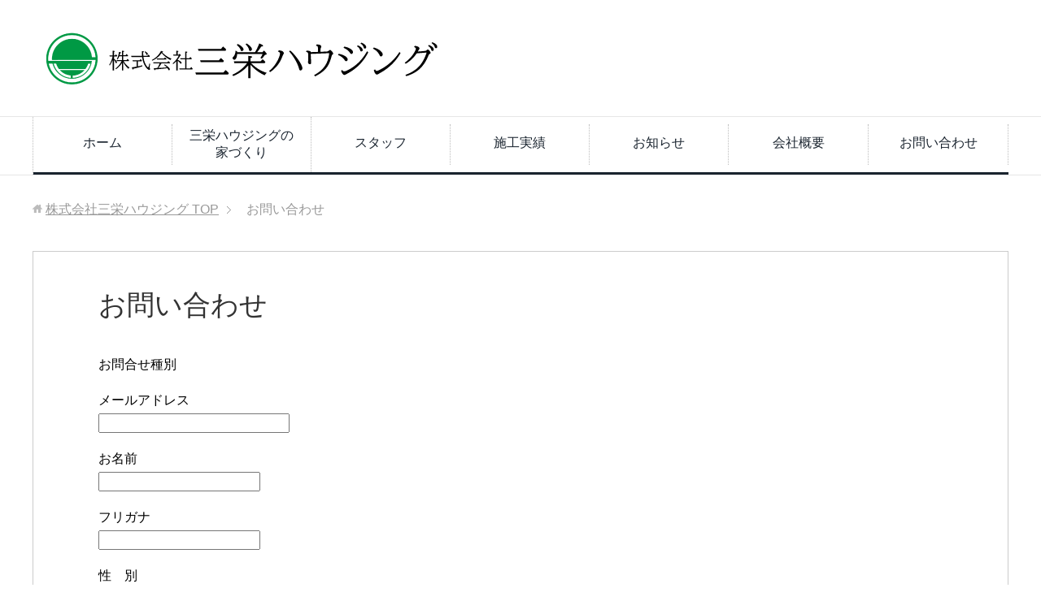

--- FILE ---
content_type: text/html; charset=UTF-8
request_url: http://san-eihousing.com/%E3%81%8A%E5%95%8F%E3%81%84%E5%90%88%E3%82%8F%E3%81%9B/
body_size: 38272
content:
<!DOCTYPE html>
<html lang="ja" class="col1">
<head prefix="og: http://ogp.me/ns# fb: http://ogp.me/ns/fb#">

<title>お問い合わせ | 株式会社三栄ハウジング</title>
<meta charset="UTF-8">
<meta http-equiv="X-UA-Compatible" content="IE=edge">
<meta name="viewport" content="width=device-width, initial-scale=1.0">
<meta name="keywords" content="">
<meta name="description" content="「お問い合わせ」のページです。 &quot;ただいま”を紡ぐ物語">
<link rel="canonical" href="http://san-eihousing.com/%e3%81%8a%e5%95%8f%e3%81%84%e5%90%88%e3%82%8f%e3%81%9b/" />
<meta name='robots' content='index, follow, max-image-preview:large, max-snippet:-1, max-video-preview:-1' />

	<!-- This site is optimized with the Yoast SEO plugin v20.6 - https://yoast.com/wordpress/plugins/seo/ -->
	<link rel="canonical" href="http://san-eihousing.com/お問い合わせ/" />
	<meta property="og:locale" content="ja_JP" />
	<meta property="og:type" content="article" />
	<meta property="og:title" content="お問い合わせ - 株式会社三栄ハウジング" />
	<meta property="og:url" content="http://san-eihousing.com/お問い合わせ/" />
	<meta property="og:site_name" content="株式会社三栄ハウジング" />
	<meta property="article:modified_time" content="2022-10-24T02:00:20+00:00" />
	<meta name="twitter:card" content="summary_large_image" />
	<meta name="twitter:label1" content="推定読み取り時間" />
	<meta name="twitter:data1" content="1分" />
	<script type="application/ld+json" class="yoast-schema-graph">{"@context":"https://schema.org","@graph":[{"@type":"WebPage","@id":"http://san-eihousing.com/%e3%81%8a%e5%95%8f%e3%81%84%e5%90%88%e3%82%8f%e3%81%9b/","url":"http://san-eihousing.com/%e3%81%8a%e5%95%8f%e3%81%84%e5%90%88%e3%82%8f%e3%81%9b/","name":"お問い合わせ - 株式会社三栄ハウジング","isPartOf":{"@id":"http://san-eihousing.com/#website"},"datePublished":"2017-10-18T05:11:03+00:00","dateModified":"2022-10-24T02:00:20+00:00","breadcrumb":{"@id":"http://san-eihousing.com/%e3%81%8a%e5%95%8f%e3%81%84%e5%90%88%e3%82%8f%e3%81%9b/#breadcrumb"},"inLanguage":"ja","potentialAction":[{"@type":"ReadAction","target":["http://san-eihousing.com/%e3%81%8a%e5%95%8f%e3%81%84%e5%90%88%e3%82%8f%e3%81%9b/"]}]},{"@type":"BreadcrumbList","@id":"http://san-eihousing.com/%e3%81%8a%e5%95%8f%e3%81%84%e5%90%88%e3%82%8f%e3%81%9b/#breadcrumb","itemListElement":[{"@type":"ListItem","position":1,"name":"ホーム","item":"http://san-eihousing.com/"},{"@type":"ListItem","position":2,"name":"お問い合わせ"}]},{"@type":"WebSite","@id":"http://san-eihousing.com/#website","url":"http://san-eihousing.com/","name":"株式会社三栄ハウジング","description":"&quot;ただいま”を紡ぐ物語","publisher":{"@id":"http://san-eihousing.com/#organization"},"potentialAction":[{"@type":"SearchAction","target":{"@type":"EntryPoint","urlTemplate":"http://san-eihousing.com/?s={search_term_string}"},"query-input":"required name=search_term_string"}],"inLanguage":"ja"},{"@type":"Organization","@id":"http://san-eihousing.com/#organization","name":"株式会社　三栄ハウジング","url":"http://san-eihousing.com/","logo":{"@type":"ImageObject","inLanguage":"ja","@id":"http://san-eihousing.com/#/schema/logo/image/","url":"https://san-eihousing.com/wp/wp-content/uploads/2017/10/logo-1.png","contentUrl":"https://san-eihousing.com/wp/wp-content/uploads/2017/10/logo-1.png","width":400,"height":400,"caption":"株式会社　三栄ハウジング"},"image":{"@id":"http://san-eihousing.com/#/schema/logo/image/"}}]}</script>
	<!-- / Yoast SEO plugin. -->


<link rel='dns-prefetch' href='//s.w.org' />
<link rel="alternate" type="application/rss+xml" title="株式会社三栄ハウジング &raquo; フィード" href="http://san-eihousing.com/feed/" />
<link rel="alternate" type="application/rss+xml" title="株式会社三栄ハウジング &raquo; コメントフィード" href="http://san-eihousing.com/comments/feed/" />
<script type="text/javascript">
window._wpemojiSettings = {"baseUrl":"https:\/\/s.w.org\/images\/core\/emoji\/14.0.0\/72x72\/","ext":".png","svgUrl":"https:\/\/s.w.org\/images\/core\/emoji\/14.0.0\/svg\/","svgExt":".svg","source":{"concatemoji":"http:\/\/san-eihousing.com\/wp\/wp-includes\/js\/wp-emoji-release.min.js?ver=6.0.11"}};
/*! This file is auto-generated */
!function(e,a,t){var n,r,o,i=a.createElement("canvas"),p=i.getContext&&i.getContext("2d");function s(e,t){var a=String.fromCharCode,e=(p.clearRect(0,0,i.width,i.height),p.fillText(a.apply(this,e),0,0),i.toDataURL());return p.clearRect(0,0,i.width,i.height),p.fillText(a.apply(this,t),0,0),e===i.toDataURL()}function c(e){var t=a.createElement("script");t.src=e,t.defer=t.type="text/javascript",a.getElementsByTagName("head")[0].appendChild(t)}for(o=Array("flag","emoji"),t.supports={everything:!0,everythingExceptFlag:!0},r=0;r<o.length;r++)t.supports[o[r]]=function(e){if(!p||!p.fillText)return!1;switch(p.textBaseline="top",p.font="600 32px Arial",e){case"flag":return s([127987,65039,8205,9895,65039],[127987,65039,8203,9895,65039])?!1:!s([55356,56826,55356,56819],[55356,56826,8203,55356,56819])&&!s([55356,57332,56128,56423,56128,56418,56128,56421,56128,56430,56128,56423,56128,56447],[55356,57332,8203,56128,56423,8203,56128,56418,8203,56128,56421,8203,56128,56430,8203,56128,56423,8203,56128,56447]);case"emoji":return!s([129777,127995,8205,129778,127999],[129777,127995,8203,129778,127999])}return!1}(o[r]),t.supports.everything=t.supports.everything&&t.supports[o[r]],"flag"!==o[r]&&(t.supports.everythingExceptFlag=t.supports.everythingExceptFlag&&t.supports[o[r]]);t.supports.everythingExceptFlag=t.supports.everythingExceptFlag&&!t.supports.flag,t.DOMReady=!1,t.readyCallback=function(){t.DOMReady=!0},t.supports.everything||(n=function(){t.readyCallback()},a.addEventListener?(a.addEventListener("DOMContentLoaded",n,!1),e.addEventListener("load",n,!1)):(e.attachEvent("onload",n),a.attachEvent("onreadystatechange",function(){"complete"===a.readyState&&t.readyCallback()})),(e=t.source||{}).concatemoji?c(e.concatemoji):e.wpemoji&&e.twemoji&&(c(e.twemoji),c(e.wpemoji)))}(window,document,window._wpemojiSettings);
</script>
<style type="text/css">
img.wp-smiley,
img.emoji {
	display: inline !important;
	border: none !important;
	box-shadow: none !important;
	height: 1em !important;
	width: 1em !important;
	margin: 0 0.07em !important;
	vertical-align: -0.1em !important;
	background: none !important;
	padding: 0 !important;
}
</style>
	<link rel='stylesheet' id='mw-wp-form-css'  href='http://san-eihousing.com/wp/wp-content/plugins/mw-wp-form/css/style.css?ver=6.0.11' type='text/css' media='all' />
<link rel='stylesheet' id='wp-block-library-css'  href='http://san-eihousing.com/wp/wp-includes/css/dist/block-library/style.min.css?ver=6.0.11' type='text/css' media='all' />
<style id='global-styles-inline-css' type='text/css'>
body{--wp--preset--color--black: #000000;--wp--preset--color--cyan-bluish-gray: #abb8c3;--wp--preset--color--white: #ffffff;--wp--preset--color--pale-pink: #f78da7;--wp--preset--color--vivid-red: #cf2e2e;--wp--preset--color--luminous-vivid-orange: #ff6900;--wp--preset--color--luminous-vivid-amber: #fcb900;--wp--preset--color--light-green-cyan: #7bdcb5;--wp--preset--color--vivid-green-cyan: #00d084;--wp--preset--color--pale-cyan-blue: #8ed1fc;--wp--preset--color--vivid-cyan-blue: #0693e3;--wp--preset--color--vivid-purple: #9b51e0;--wp--preset--gradient--vivid-cyan-blue-to-vivid-purple: linear-gradient(135deg,rgba(6,147,227,1) 0%,rgb(155,81,224) 100%);--wp--preset--gradient--light-green-cyan-to-vivid-green-cyan: linear-gradient(135deg,rgb(122,220,180) 0%,rgb(0,208,130) 100%);--wp--preset--gradient--luminous-vivid-amber-to-luminous-vivid-orange: linear-gradient(135deg,rgba(252,185,0,1) 0%,rgba(255,105,0,1) 100%);--wp--preset--gradient--luminous-vivid-orange-to-vivid-red: linear-gradient(135deg,rgba(255,105,0,1) 0%,rgb(207,46,46) 100%);--wp--preset--gradient--very-light-gray-to-cyan-bluish-gray: linear-gradient(135deg,rgb(238,238,238) 0%,rgb(169,184,195) 100%);--wp--preset--gradient--cool-to-warm-spectrum: linear-gradient(135deg,rgb(74,234,220) 0%,rgb(151,120,209) 20%,rgb(207,42,186) 40%,rgb(238,44,130) 60%,rgb(251,105,98) 80%,rgb(254,248,76) 100%);--wp--preset--gradient--blush-light-purple: linear-gradient(135deg,rgb(255,206,236) 0%,rgb(152,150,240) 100%);--wp--preset--gradient--blush-bordeaux: linear-gradient(135deg,rgb(254,205,165) 0%,rgb(254,45,45) 50%,rgb(107,0,62) 100%);--wp--preset--gradient--luminous-dusk: linear-gradient(135deg,rgb(255,203,112) 0%,rgb(199,81,192) 50%,rgb(65,88,208) 100%);--wp--preset--gradient--pale-ocean: linear-gradient(135deg,rgb(255,245,203) 0%,rgb(182,227,212) 50%,rgb(51,167,181) 100%);--wp--preset--gradient--electric-grass: linear-gradient(135deg,rgb(202,248,128) 0%,rgb(113,206,126) 100%);--wp--preset--gradient--midnight: linear-gradient(135deg,rgb(2,3,129) 0%,rgb(40,116,252) 100%);--wp--preset--duotone--dark-grayscale: url('#wp-duotone-dark-grayscale');--wp--preset--duotone--grayscale: url('#wp-duotone-grayscale');--wp--preset--duotone--purple-yellow: url('#wp-duotone-purple-yellow');--wp--preset--duotone--blue-red: url('#wp-duotone-blue-red');--wp--preset--duotone--midnight: url('#wp-duotone-midnight');--wp--preset--duotone--magenta-yellow: url('#wp-duotone-magenta-yellow');--wp--preset--duotone--purple-green: url('#wp-duotone-purple-green');--wp--preset--duotone--blue-orange: url('#wp-duotone-blue-orange');--wp--preset--font-size--small: 13px;--wp--preset--font-size--medium: 20px;--wp--preset--font-size--large: 36px;--wp--preset--font-size--x-large: 42px;}.has-black-color{color: var(--wp--preset--color--black) !important;}.has-cyan-bluish-gray-color{color: var(--wp--preset--color--cyan-bluish-gray) !important;}.has-white-color{color: var(--wp--preset--color--white) !important;}.has-pale-pink-color{color: var(--wp--preset--color--pale-pink) !important;}.has-vivid-red-color{color: var(--wp--preset--color--vivid-red) !important;}.has-luminous-vivid-orange-color{color: var(--wp--preset--color--luminous-vivid-orange) !important;}.has-luminous-vivid-amber-color{color: var(--wp--preset--color--luminous-vivid-amber) !important;}.has-light-green-cyan-color{color: var(--wp--preset--color--light-green-cyan) !important;}.has-vivid-green-cyan-color{color: var(--wp--preset--color--vivid-green-cyan) !important;}.has-pale-cyan-blue-color{color: var(--wp--preset--color--pale-cyan-blue) !important;}.has-vivid-cyan-blue-color{color: var(--wp--preset--color--vivid-cyan-blue) !important;}.has-vivid-purple-color{color: var(--wp--preset--color--vivid-purple) !important;}.has-black-background-color{background-color: var(--wp--preset--color--black) !important;}.has-cyan-bluish-gray-background-color{background-color: var(--wp--preset--color--cyan-bluish-gray) !important;}.has-white-background-color{background-color: var(--wp--preset--color--white) !important;}.has-pale-pink-background-color{background-color: var(--wp--preset--color--pale-pink) !important;}.has-vivid-red-background-color{background-color: var(--wp--preset--color--vivid-red) !important;}.has-luminous-vivid-orange-background-color{background-color: var(--wp--preset--color--luminous-vivid-orange) !important;}.has-luminous-vivid-amber-background-color{background-color: var(--wp--preset--color--luminous-vivid-amber) !important;}.has-light-green-cyan-background-color{background-color: var(--wp--preset--color--light-green-cyan) !important;}.has-vivid-green-cyan-background-color{background-color: var(--wp--preset--color--vivid-green-cyan) !important;}.has-pale-cyan-blue-background-color{background-color: var(--wp--preset--color--pale-cyan-blue) !important;}.has-vivid-cyan-blue-background-color{background-color: var(--wp--preset--color--vivid-cyan-blue) !important;}.has-vivid-purple-background-color{background-color: var(--wp--preset--color--vivid-purple) !important;}.has-black-border-color{border-color: var(--wp--preset--color--black) !important;}.has-cyan-bluish-gray-border-color{border-color: var(--wp--preset--color--cyan-bluish-gray) !important;}.has-white-border-color{border-color: var(--wp--preset--color--white) !important;}.has-pale-pink-border-color{border-color: var(--wp--preset--color--pale-pink) !important;}.has-vivid-red-border-color{border-color: var(--wp--preset--color--vivid-red) !important;}.has-luminous-vivid-orange-border-color{border-color: var(--wp--preset--color--luminous-vivid-orange) !important;}.has-luminous-vivid-amber-border-color{border-color: var(--wp--preset--color--luminous-vivid-amber) !important;}.has-light-green-cyan-border-color{border-color: var(--wp--preset--color--light-green-cyan) !important;}.has-vivid-green-cyan-border-color{border-color: var(--wp--preset--color--vivid-green-cyan) !important;}.has-pale-cyan-blue-border-color{border-color: var(--wp--preset--color--pale-cyan-blue) !important;}.has-vivid-cyan-blue-border-color{border-color: var(--wp--preset--color--vivid-cyan-blue) !important;}.has-vivid-purple-border-color{border-color: var(--wp--preset--color--vivid-purple) !important;}.has-vivid-cyan-blue-to-vivid-purple-gradient-background{background: var(--wp--preset--gradient--vivid-cyan-blue-to-vivid-purple) !important;}.has-light-green-cyan-to-vivid-green-cyan-gradient-background{background: var(--wp--preset--gradient--light-green-cyan-to-vivid-green-cyan) !important;}.has-luminous-vivid-amber-to-luminous-vivid-orange-gradient-background{background: var(--wp--preset--gradient--luminous-vivid-amber-to-luminous-vivid-orange) !important;}.has-luminous-vivid-orange-to-vivid-red-gradient-background{background: var(--wp--preset--gradient--luminous-vivid-orange-to-vivid-red) !important;}.has-very-light-gray-to-cyan-bluish-gray-gradient-background{background: var(--wp--preset--gradient--very-light-gray-to-cyan-bluish-gray) !important;}.has-cool-to-warm-spectrum-gradient-background{background: var(--wp--preset--gradient--cool-to-warm-spectrum) !important;}.has-blush-light-purple-gradient-background{background: var(--wp--preset--gradient--blush-light-purple) !important;}.has-blush-bordeaux-gradient-background{background: var(--wp--preset--gradient--blush-bordeaux) !important;}.has-luminous-dusk-gradient-background{background: var(--wp--preset--gradient--luminous-dusk) !important;}.has-pale-ocean-gradient-background{background: var(--wp--preset--gradient--pale-ocean) !important;}.has-electric-grass-gradient-background{background: var(--wp--preset--gradient--electric-grass) !important;}.has-midnight-gradient-background{background: var(--wp--preset--gradient--midnight) !important;}.has-small-font-size{font-size: var(--wp--preset--font-size--small) !important;}.has-medium-font-size{font-size: var(--wp--preset--font-size--medium) !important;}.has-large-font-size{font-size: var(--wp--preset--font-size--large) !important;}.has-x-large-font-size{font-size: var(--wp--preset--font-size--x-large) !important;}
</style>
<link rel='stylesheet' id='sow-image-default-c67d20f9f743-css'  href='http://san-eihousing.com/wp/wp-content/uploads/siteorigin-widgets/sow-image-default-c67d20f9f743.css?ver=6.0.11' type='text/css' media='all' />
<link rel='stylesheet' id='sow-button-base-css'  href='http://san-eihousing.com/wp/wp-content/plugins/so-widgets-bundle/widgets/button/css/style.css?ver=1.70.4' type='text/css' media='all' />
<link rel='stylesheet' id='sow-button-flat-93d1bcba1dbc-css'  href='http://san-eihousing.com/wp/wp-content/uploads/siteorigin-widgets/sow-button-flat-93d1bcba1dbc.css?ver=6.0.11' type='text/css' media='all' />
<link rel='stylesheet' id='sow-image-default-3a2476c0e107-css'  href='http://san-eihousing.com/wp/wp-content/uploads/siteorigin-widgets/sow-image-default-3a2476c0e107.css?ver=6.0.11' type='text/css' media='all' />
<link rel='stylesheet' id='keni_base-css'  href='http://san-eihousing.com/wp/wp-content/themes/keni70_wp_corp_black_201710111337/base.css?ver=6.0.11' type='text/css' media='all' />
<link rel='stylesheet' id='child_keni_base-css'  href='http://san-eihousing.com/wp/wp-content/themes/keni70_child-1/base.css?ver=6.0.11' type='text/css' media='all' />
<link rel='stylesheet' id='keni_rwd-css'  href='http://san-eihousing.com/wp/wp-content/themes/keni70_wp_corp_black_201710111337/rwd.css?ver=6.0.11' type='text/css' media='all' />
<link rel='stylesheet' id='child_keni_rwd-css'  href='http://san-eihousing.com/wp/wp-content/themes/keni70_child-1/rwd.css?ver=6.0.11' type='text/css' media='all' />
<script type='text/javascript' src='http://san-eihousing.com/wp/wp-includes/js/jquery/jquery.min.js?ver=3.6.0' id='jquery-core-js'></script>
<script type='text/javascript' src='http://san-eihousing.com/wp/wp-includes/js/jquery/jquery-migrate.min.js?ver=3.3.2' id='jquery-migrate-js'></script>
<script type='text/javascript' src='http://san-eihousing.com/wp/wp-includes/js/tinymce/tinymce.min.js?ver=49110-20201110' id='wp-tinymce-root-js'></script>
<script type='text/javascript' src='http://san-eihousing.com/wp/wp-includes/js/tinymce/plugins/compat3x/plugin.min.js?ver=49110-20201110' id='wp-tinymce-js'></script>
<link rel="https://api.w.org/" href="http://san-eihousing.com/wp-json/" /><link rel="alternate" type="application/json" href="http://san-eihousing.com/wp-json/wp/v2/pages/950" /><link rel="EditURI" type="application/rsd+xml" title="RSD" href="http://san-eihousing.com/wp/xmlrpc.php?rsd" />
<link rel="wlwmanifest" type="application/wlwmanifest+xml" href="http://san-eihousing.com/wp/wp-includes/wlwmanifest.xml" /> 
<meta name="generator" content="WordPress 6.0.11" />
<link rel='shortlink' href='http://san-eihousing.com/?p=950' />
<link rel="alternate" type="application/json+oembed" href="http://san-eihousing.com/wp-json/oembed/1.0/embed?url=http%3A%2F%2Fsan-eihousing.com%2F%25e3%2581%258a%25e5%2595%258f%25e3%2581%2584%25e5%2590%2588%25e3%2582%258f%25e3%2581%259b%2F" />
<link rel="alternate" type="text/xml+oembed" href="http://san-eihousing.com/wp-json/oembed/1.0/embed?url=http%3A%2F%2Fsan-eihousing.com%2F%25e3%2581%258a%25e5%2595%258f%25e3%2581%2584%25e5%2590%2588%25e3%2582%258f%25e3%2581%259b%2F&#038;format=xml" />
<link rel="icon" href="http://san-eihousing.com/wp/wp-content/uploads/2017/10/cropped-logo-32x32.png" sizes="32x32" />
<link rel="icon" href="http://san-eihousing.com/wp/wp-content/uploads/2017/10/cropped-logo-192x192.png" sizes="192x192" />
<link rel="apple-touch-icon" href="http://san-eihousing.com/wp/wp-content/uploads/2017/10/cropped-logo-180x180.png" />
<meta name="msapplication-TileImage" content="http://san-eihousing.com/wp/wp-content/uploads/2017/10/cropped-logo-270x270.png" />
		<style type="text/css" id="wp-custom-css">
			/*
ここに独自の CSS を追加することができます。

詳しくは上のヘルプアイコンをクリックしてください。
*/

a:hover img{
  	transition: 0.3s;
}
 
a:hover img{
　　　　-webkit-transform: scale(1.1);
		-moz-transform: scale(1.1);
		-ms-transform: scale(1.1);
		-o-transform: scale(1.1);
		transform: scale(1.1);
}
 
.sub-conts .rank-desc { display: none; }

.sub-conts .num-pv { font-size: 0.6em; }
.sub-conts .ranking-list01 > li .rank-title { font-size: 1.1em; }
.sub-conts .ranking-list02 > li .rank-title { font-size: 1.1em; }
.sub-conts .ranking-list03 > li .rank-title { font-size: 1em; }

/* 注文フォーム */
table.order {
	border-top: #ddd solid 1px;
	border-right: #ddd solid 1px;
	padding: 0;
	width: 80%;
}

table.order th,
table.order td {
	border-bottom: #ddd solid 1px;
	border-left: #ddd solid 1px;
	padding: 5px;
	vertical-align: top;
}

table.order th {
	background-color: #f5f5f5;
	width: 30%;
	text-align: left;
}

table.order td {
	background-color: #fff;
}

table.order .attention {
	color: red;
	font-size: small;
}

table.order .mini {
	color: gray;
	font-size: small;
}		</style>
		<!--[if lt IE 9]><script src="http://san-eihousing.com/wp/wp-content/themes/keni70_wp_corp_black_201710111337/js/html5.js"></script><![endif]-->
<meta name="google-site-verification" content="cRih8brg0ptfHxtpxtQzA8nxzjKCFcVoJFkPI6b2kJU" />
<!-- Google tag (gtag.js) -->
<script async src="https://www.googletagmanager.com/gtag/js?id=G-ELQB2L7LEF"></script>
<script>
  window.dataLayer = window.dataLayer || [];
  function gtag(){dataLayer.push(arguments);}
  gtag('js', new Date());

  gtag('config', 'G-ELQB2L7LEF');
</script>

</head>
	<body class="page-template-default page page-id-950">
	
	<div class="container">
		<header id="top" class="site-header ">	
		<div class="site-header-in">
			<div class="site-header-conts">
				<p class="site-title"><a href="http://san-eihousing.com"><img src="http://san-eihousing.com/wp/wp-content/uploads/2019/05/logo22-1.png" alt="株式会社三栄ハウジング" /></a></p>
			</div>
		</div>
		<!--▼グローバルナビ-->
		<nav class="global-nav">
			<div class="global-nav-in">
				<div class="global-nav-panel"><span class="btn-global-nav icon-gn-menu">メニュー</span></div>
				<ul id="menu">
				<li class="menu-item menu-item-type-custom menu-item-object-custom menu-item-home menu-item-24"><a href="http://san-eihousing.com">ホーム</a></li>
<li class="menu-item menu-item-type-post_type menu-item-object-page menu-item-has-children menu-item-929"><a href="http://san-eihousing.com/%e4%b8%89%e6%a0%84%e3%83%8f%e3%82%a6%e3%82%b8%e3%83%b3%e3%82%b0%e3%81%ae%e5%ae%b6%e3%81%a5%e3%81%8f%e3%82%8a/">三栄ハウジングの家づくり</a>
<ul class="sub-menu">
	<li class="menu-item menu-item-type-post_type menu-item-object-page menu-item-932"><a href="http://san-eihousing.com/%e5%81%a5%e5%ba%b7%e3%81%a7%e9%95%b7%e7%94%9f%e3%81%8d%e3%81%a7%e3%81%8d%e3%81%a6%e9%a3%bd%e3%81%8d%e3%81%aa%e3%81%84%e5%ae%b6%e3%81%a5%e3%81%8f%e3%82%8a/">健康で長生きできて飽きない家づくり</a></li>
	<li class="menu-item menu-item-type-post_type menu-item-object-page menu-item-931"><a href="http://san-eihousing.com/%e5%ae%b6%e3%81%a5%e3%81%8f%e3%82%8a%e3%81%ae%e6%83%85%e5%a0%b1/">家づくりの情報</a></li>
	<li class="menu-item menu-item-type-post_type menu-item-object-page menu-item-930"><a href="http://san-eihousing.com/%e4%bd%8f%e5%ae%85%e5%8f%96%e5%be%97%e3%81%ab%e9%96%a2%e3%81%99%e3%82%8b%e7%a8%8e%e9%87%91%e3%81%ae%e5%84%aa%e9%81%87%e6%8e%aa%e7%bd%ae%e3%81%a8%e8%b4%88%e4%b8%8e%e5%88%b6%e5%ba%a6/">知っていると得する！住宅取得に関する税金の優遇措置と贈与制度</a></li>
</ul>
</li>
<li class="menu-item menu-item-type-post_type menu-item-object-page menu-item-1181"><a href="http://san-eihousing.com/%e3%82%b9%e3%82%bf%e3%83%83%e3%83%95/">スタッフ</a></li>
<li class="menu-item menu-item-type-post_type menu-item-object-page menu-item-has-children menu-item-29"><a href="http://san-eihousing.com/%e6%96%bd%e5%b7%a5%e5%ae%9f%e7%b8%be/">施工実績</a>
<ul class="sub-menu">
	<li class="menu-item menu-item-type-post_type menu-item-object-page menu-item-has-children menu-item-1314"><a href="http://san-eihousing.com/%e6%96%b0%e7%af%89/">新築</a>
	<ul class="sub-menu">
		<li class="menu-item menu-item-type-post_type menu-item-object-page menu-item-1313"><a href="http://san-eihousing.com/%e6%b4%8b%e9%a2%a8%e9%99%b6%e5%99%a8%e7%93%a6/">洋風陶器瓦</a></li>
		<li class="menu-item menu-item-type-post_type menu-item-object-page menu-item-1312"><a href="http://san-eihousing.com/%e6%b4%8b%e9%a2%a8%ef%bd%87%ef%bd%8c%e3%82%ab%e3%83%a9%e3%83%bc%e9%8b%bc%e6%9d%bf/">洋風ＧＬカラー鋼板</a></li>
		<li class="menu-item menu-item-type-post_type menu-item-object-page menu-item-1311"><a href="http://san-eihousing.com/%e5%92%8c%e9%a2%a8%ef%bc%88%e5%8f%a4%e6%b0%91%e5%ae%b6%e9%a2%a8%ef%bc%89/">和風（古民家風）</a></li>
	</ul>
</li>
	<li class="menu-item menu-item-type-post_type menu-item-object-page menu-item-has-children menu-item-1388"><a href="http://san-eihousing.com/%e3%83%aa%e3%83%95%e3%82%a9%e3%83%bc%e3%83%a0/">リフォーム</a>
	<ul class="sub-menu">
		<li class="menu-item menu-item-type-post_type menu-item-object-page menu-item-1387"><a href="http://san-eihousing.com/%e5%a4%96%e8%a3%85/">外装</a></li>
		<li class="menu-item menu-item-type-post_type menu-item-object-page menu-item-1386"><a href="http://san-eihousing.com/%e5%86%85%e8%a3%85/">内装</a></li>
		<li class="menu-item menu-item-type-post_type menu-item-object-page menu-item-1385"><a href="http://san-eihousing.com/%e6%b0%b4%e5%bb%bb%e3%82%8a/">水廻り</a></li>
	</ul>
</li>
</ul>
</li>
<li class="menu-item menu-item-type-taxonomy menu-item-object-category menu-item-has-children menu-item-564"><a href="http://san-eihousing.com/category/%e3%81%8a%e7%9f%a5%e3%82%89%e3%81%9b/">お知らせ</a>
<ul class="sub-menu">
	<li class="menu-item menu-item-type-taxonomy menu-item-object-category menu-item-994"><a href="http://san-eihousing.com/category/%e5%95%86%e5%93%81%e7%b4%b9%e4%bb%8b/">商品紹介</a></li>
</ul>
</li>
<li class="menu-item menu-item-type-post_type menu-item-object-page menu-item-has-children menu-item-15"><a href="http://san-eihousing.com/%e4%bc%9a%e7%a4%be%e6%a6%82%e8%a6%81/">会社概要</a>
<ul class="sub-menu">
	<li class="menu-item menu-item-type-post_type menu-item-object-page menu-item-1182"><a href="http://san-eihousing.com/%e4%bc%9a%e7%a4%be%e6%a6%82%e8%a6%81/%e7%b5%8c%e5%96%b6%e7%90%86%e5%bf%b5/">経営理念</a></li>
</ul>
</li>
<li class="menu-item menu-item-type-post_type menu-item-object-page current-menu-item page_item page-item-950 current_page_item menu-item-952"><a href="http://san-eihousing.com/%e3%81%8a%e5%95%8f%e3%81%84%e5%90%88%e3%82%8f%e3%81%9b/" aria-current="page">お問い合わせ</a></li>
				</ul>
			</div>
		</nav>
		<!--▲グローバルナビ-->
		</header>
<!--▲サイトヘッダー-->

<div class="main-body">
<div class="main-body-in">



<nav class="breadcrumbs">
<ol class="breadcrumbs-in" itemscope itemtype="http://schema.org/BreadcrumbList">
<li class="bcl-first" itemprop="itemListElement" itemscope itemtype="http://schema.org/ListItem">
	<a itemprop="item" href="http://san-eihousing.com"><span itemprop="name">株式会社三栄ハウジング</span> TOP</a>
	<meta itemprop="position" content="1" />
</li>
<li class="bcl-last">お問い合わせ</li>
</ol>
</nav>
	
	<!--▼メインコンテンツ-->
	<main>
	<div class="main-conts">

		<!--記事-->
		<article id="post-950" class="section-wrap post-950 page type-page status-publish">
			<div class="section-in">

			<header class="article-header">
				<h1 class="section-title">お問い合わせ</h1>
			</header>

			<div class="article-body">
			<div id="mw_wp_form_mw-wp-form-948" class="mw_wp_form mw_wp_form_input  ">
					<form method="post" action="" enctype="multipart/form-data"><p>お問合せ種別<br />


<input type="hidden" name="お問合せ別[separator]" value="," />

<input type="hidden" name="__children[お問合せ別][]" value="[]" />
</p>
<p>メールアドレス<br />

<input type="text" name="メールアドレス" size="24" maxlength="60" value="" />
</p>
<p>お名前<br />

<input type="text" name="お名前" size="20" maxlength="20" value="" />
</p>
<p>フリガナ<br />

<input type="text" name="フリガナ" size="20" maxlength="20" value="" />
</p>
<p>性　別<br />
	<span class="mwform-radio-field horizontal-item">
		<label >
			<input type="radio" name="性別" value="男" checked='checked' />
			<span class="mwform-radio-field-text">男</span>
		</label>
	</span>
	<span class="mwform-radio-field horizontal-item">
		<label >
			<input type="radio" name="性別" value="女" />
			<span class="mwform-radio-field-text">女</span>
		</label>
	</span>

<input type="hidden" name="__children[性別][]" value="{&quot;\u7537&quot;:&quot;\u7537&quot;,&quot;\u5973&quot;:&quot;\u5973&quot;}" />
</p>
<p>郵便番号<br />

<span class="mwform-zip-field">
	〒
	<input type="text" name="郵便番号[data][0]" size="4" maxlength="3" value="" data-conv-half-alphanumeric="true" />
	-	<input type="text" name="郵便番号[data][1]" size="5" maxlength="4" value="" data-conv-half-alphanumeric="true" />
</span>

<input type="hidden" name="郵便番号[separator]" value="-" />
</p>
<p>都道府県<br />

<select name="都道府県" >
			<option value="北海道" >
			北海道		</option>
			<option value="青森県" >
			青森県		</option>
			<option value="岩手県" >
			岩手県		</option>
			<option value="宮城県" >
			宮城県		</option>
			<option value="秋田県" >
			秋田県		</option>
			<option value="山形県" >
			山形県		</option>
			<option value="福島県" >
			福島県		</option>
			<option value="茨城県" >
			茨城県		</option>
			<option value="栃木県" >
			栃木県		</option>
			<option value="群馬県" >
			群馬県		</option>
			<option value="埼玉県" >
			埼玉県		</option>
			<option value="千葉県" >
			千葉県		</option>
			<option value="東京都" >
			東京都		</option>
			<option value="神奈川県" >
			神奈川県		</option>
			<option value="新潟県" >
			新潟県		</option>
			<option value="富山県" >
			富山県		</option>
			<option value="石川県" >
			石川県		</option>
			<option value="福井県" >
			福井県		</option>
			<option value="山梨県" >
			山梨県		</option>
			<option value="長野県" >
			長野県		</option>
			<option value="岐阜県" >
			岐阜県		</option>
			<option value="静岡県" >
			静岡県		</option>
			<option value="愛知県" >
			愛知県		</option>
			<option value="三重県" >
			三重県		</option>
			<option value="滋賀県" >
			滋賀県		</option>
			<option value="京都府" >
			京都府		</option>
			<option value="大阪府" >
			大阪府		</option>
			<option value="兵庫県" >
			兵庫県		</option>
			<option value="奈良県" >
			奈良県		</option>
			<option value="和歌山県" >
			和歌山県		</option>
			<option value="鳥取県" >
			鳥取県		</option>
			<option value="島根県" >
			島根県		</option>
			<option value="岡山県" >
			岡山県		</option>
			<option value="広島県" >
			広島県		</option>
			<option value="山口県" >
			山口県		</option>
			<option value="徳島県" >
			徳島県		</option>
			<option value="香川県" >
			香川県		</option>
			<option value="愛媛県" >
			愛媛県		</option>
			<option value="高知県" >
			高知県		</option>
			<option value="福岡県" >
			福岡県		</option>
			<option value="佐賀県" >
			佐賀県		</option>
			<option value="長崎県" >
			長崎県		</option>
			<option value="熊本県" >
			熊本県		</option>
			<option value="大分県" >
			大分県		</option>
			<option value="宮崎県" >
			宮崎県		</option>
			<option value="鹿児島県" >
			鹿児島県		</option>
			<option value="沖縄県" >
			沖縄県		</option>
	</select>

<input type="hidden" name="__children[都道府県][]" value="{&quot;\u5317\u6d77\u9053&quot;:&quot;\u5317\u6d77\u9053&quot;,&quot;\u9752\u68ee\u770c&quot;:&quot;\u9752\u68ee\u770c&quot;,&quot;\u5ca9\u624b\u770c&quot;:&quot;\u5ca9\u624b\u770c&quot;,&quot;\u5bae\u57ce\u770c&quot;:&quot;\u5bae\u57ce\u770c&quot;,&quot;\u79cb\u7530\u770c&quot;:&quot;\u79cb\u7530\u770c&quot;,&quot;\u5c71\u5f62\u770c&quot;:&quot;\u5c71\u5f62\u770c&quot;,&quot;\u798f\u5cf6\u770c&quot;:&quot;\u798f\u5cf6\u770c&quot;,&quot;\u8328\u57ce\u770c&quot;:&quot;\u8328\u57ce\u770c&quot;,&quot;\u6803\u6728\u770c&quot;:&quot;\u6803\u6728\u770c&quot;,&quot;\u7fa4\u99ac\u770c&quot;:&quot;\u7fa4\u99ac\u770c&quot;,&quot;\u57fc\u7389\u770c&quot;:&quot;\u57fc\u7389\u770c&quot;,&quot;\u5343\u8449\u770c&quot;:&quot;\u5343\u8449\u770c&quot;,&quot;\u6771\u4eac\u90fd&quot;:&quot;\u6771\u4eac\u90fd&quot;,&quot;\u795e\u5948\u5ddd\u770c&quot;:&quot;\u795e\u5948\u5ddd\u770c&quot;,&quot;\u65b0\u6f5f\u770c&quot;:&quot;\u65b0\u6f5f\u770c&quot;,&quot;\u5bcc\u5c71\u770c&quot;:&quot;\u5bcc\u5c71\u770c&quot;,&quot;\u77f3\u5ddd\u770c&quot;:&quot;\u77f3\u5ddd\u770c&quot;,&quot;\u798f\u4e95\u770c&quot;:&quot;\u798f\u4e95\u770c&quot;,&quot;\u5c71\u68a8\u770c&quot;:&quot;\u5c71\u68a8\u770c&quot;,&quot;\u9577\u91ce\u770c&quot;:&quot;\u9577\u91ce\u770c&quot;,&quot;\u5c90\u961c\u770c&quot;:&quot;\u5c90\u961c\u770c&quot;,&quot;\u9759\u5ca1\u770c&quot;:&quot;\u9759\u5ca1\u770c&quot;,&quot;\u611b\u77e5\u770c&quot;:&quot;\u611b\u77e5\u770c&quot;,&quot;\u4e09\u91cd\u770c&quot;:&quot;\u4e09\u91cd\u770c&quot;,&quot;\u6ecb\u8cc0\u770c&quot;:&quot;\u6ecb\u8cc0\u770c&quot;,&quot;\u4eac\u90fd\u5e9c&quot;:&quot;\u4eac\u90fd\u5e9c&quot;,&quot;\u5927\u962a\u5e9c&quot;:&quot;\u5927\u962a\u5e9c&quot;,&quot;\u5175\u5eab\u770c&quot;:&quot;\u5175\u5eab\u770c&quot;,&quot;\u5948\u826f\u770c&quot;:&quot;\u5948\u826f\u770c&quot;,&quot;\u548c\u6b4c\u5c71\u770c&quot;:&quot;\u548c\u6b4c\u5c71\u770c&quot;,&quot;\u9ce5\u53d6\u770c&quot;:&quot;\u9ce5\u53d6\u770c&quot;,&quot;\u5cf6\u6839\u770c&quot;:&quot;\u5cf6\u6839\u770c&quot;,&quot;\u5ca1\u5c71\u770c&quot;:&quot;\u5ca1\u5c71\u770c&quot;,&quot;\u5e83\u5cf6\u770c&quot;:&quot;\u5e83\u5cf6\u770c&quot;,&quot;\u5c71\u53e3\u770c&quot;:&quot;\u5c71\u53e3\u770c&quot;,&quot;\u5fb3\u5cf6\u770c&quot;:&quot;\u5fb3\u5cf6\u770c&quot;,&quot;\u9999\u5ddd\u770c&quot;:&quot;\u9999\u5ddd\u770c&quot;,&quot;\u611b\u5a9b\u770c&quot;:&quot;\u611b\u5a9b\u770c&quot;,&quot;\u9ad8\u77e5\u770c&quot;:&quot;\u9ad8\u77e5\u770c&quot;,&quot;\u798f\u5ca1\u770c&quot;:&quot;\u798f\u5ca1\u770c&quot;,&quot;\u4f50\u8cc0\u770c&quot;:&quot;\u4f50\u8cc0\u770c&quot;,&quot;\u9577\u5d0e\u770c&quot;:&quot;\u9577\u5d0e\u770c&quot;,&quot;\u718a\u672c\u770c&quot;:&quot;\u718a\u672c\u770c&quot;,&quot;\u5927\u5206\u770c&quot;:&quot;\u5927\u5206\u770c&quot;,&quot;\u5bae\u5d0e\u770c&quot;:&quot;\u5bae\u5d0e\u770c&quot;,&quot;\u9e7f\u5150\u5cf6\u770c&quot;:&quot;\u9e7f\u5150\u5cf6\u770c&quot;,&quot;\u6c96\u7e04\u770c&quot;:&quot;\u6c96\u7e04\u770c&quot;}" />
</p>
<p>ご住所<br />

<input type="text" name="ご住所" size="24" maxlength="60" value="" />
</p>
<p>お電話番号<br />

<span class="mwform-tel-field">
	<input type="text" name="お電話番号[data][0]" size="6" maxlength="5" value="" data-conv-half-alphanumeric="true" />
	-	<input type="text" name="お電話番号[data][1]" size="5" maxlength="4" value="" data-conv-half-alphanumeric="true" />
	-	<input type="text" name="お電話番号[data][2]" size="5" maxlength="4" value="" data-conv-half-alphanumeric="true" />
</span>

<input type="hidden" name="お電話番号[separator]" value="-" />
</p>
<p>ご来店日時<br />

<input type="text" name="ご来店日時" size="30" value="" />
<script type="text/javascript">
jQuery(function($) {
	$("input[name='ご来店日時']").datepicker({
		"yearSuffix":"\u5e74","dateFormat":"yy\u5e74mm\u6708dd\u65e5","dayNames":["\u65e5\u66dc\u65e5","\u6708\u66dc\u65e5","\u706b\u66dc\u65e5","\u6c34\u66dc\u65e5","\u6728\u66dc\u65e5","\u91d1\u66dc\u65e5","\u571f\u66dc\u65e5"],"dayNamesMin":["\u65e5","\u6708","\u706b","\u6c34","\u6728","\u91d1","\u571f"],"dayNamesShort":["\u65e5\u66dc","\u6708\u66dc","\u706b\u66dc","\u6c34\u66dc","\u6728\u66dc","\u91d1\u66dc","\u571f\u66dc"],"monthNames":["1\u6708","2\u6708","3\u6708","4\u6708","5\u6708","6\u6708","7\u6708","8\u6708","9\u6708","10\u6708","11\u6708","12\u6708"],"monthNamesShort":["1\u6708","2\u6708","3\u6708","4\u6708","5\u6708","6\u6708","7\u6708","8\u6708","9\u6708","10\u6708","11\u6708","12\u6708"],"showMonthAfterYear":"true","changeYear":"true","changeMonth":"true"	});
});
</script>
</p>
<p>お問合せ内容<br />

<textarea name="お問合せ内容" cols="26" rows="12" ></textarea>
</p>
<p>確認画面へ進むボタン<br />

<input type="submit" name="submitConfirm" value="確認画面へ" />
　</p>
<input type="hidden" name="mw-wp-form-form-id" value="948" /><input type="hidden" name="mw_wp_form_token" value="09f28e8c665179c3efeae836a35f421bbdd0d26f549f697637d25f48b220fee2" /></form>
				<!-- end .mw_wp_form --></div>
			</div><!--article-body-->
			
			
			
			
			</div><!--section-in-->
		</article><!--記事-->


	</div><!--main-conts-->
	</main>
	<!--▲メインコンテンツ-->

	
</div>
</div>

<!--▼サイトフッター-->
<footer class="site-footer">
	<div class="site-footer-in">
	<div class="site-footer-conts">
	</div>
	</div>
	<div class="copyright">
		<p><small>Copyright (C) 2026 株式会社三栄ハウジング <span>All Rights Reserved.</span></small></p>
	</div>
</footer>
<!--▲サイトフッター-->


<!--▼ページトップ-->
<p class="page-top"><a href="#top"><img class="over" src="http://san-eihousing.com/wp/wp-content/themes/keni70_wp_corp_black_201710111337/images/common/page-top_off.png" width="80" height="80" alt="ページの先頭へ"></a></p>
<!--▲ページトップ-->

</div><!--container-->

<link rel='stylesheet' id='jquery.ui-css'  href='//ajax.googleapis.com/ajax/libs/jqueryui/1.13.1/themes/smoothness/jquery-ui.min.css?ver=1.13.1' type='text/css' media='all' />
<script type='text/javascript' src='http://san-eihousing.com/wp/wp-content/plugins/mw-wp-form/js/form.js?ver=6.0.11' id='mw-wp-form-js'></script>
<script type='text/javascript' src='http://san-eihousing.com/wp/wp-content/themes/keni70_wp_corp_black_201710111337/js/socialButton.js?ver=6.0.11' id='my-social-js'></script>
<script type='text/javascript' src='http://san-eihousing.com/wp/wp-content/themes/keni70_wp_corp_black_201710111337/js/utility.js?ver=6.0.11' id='my-utility-js'></script>
<script type='text/javascript' src='http://san-eihousing.com/wp/wp-includes/js/jquery/ui/core.min.js?ver=1.13.1' id='jquery-ui-core-js'></script>
<script type='text/javascript' src='http://san-eihousing.com/wp/wp-includes/js/jquery/ui/datepicker.min.js?ver=1.13.1' id='jquery-ui-datepicker-js'></script>
	

</body>
</html>

--- FILE ---
content_type: text/css
request_url: http://san-eihousing.com/wp/wp-content/uploads/siteorigin-widgets/sow-button-flat-93d1bcba1dbc.css?ver=6.0.11
body_size: 2123
content:
.so-widget-sow-button-flat-93d1bcba1dbc .ow-button-base {
  zoom: 1;
}
.so-widget-sow-button-flat-93d1bcba1dbc .ow-button-base:before {
  content: '';
  display: block;
}
.so-widget-sow-button-flat-93d1bcba1dbc .ow-button-base:after {
  content: '';
  display: table;
  clear: both;
}
@media (max-width: 780px) {
  .so-widget-sow-button-flat-93d1bcba1dbc .ow-button-base.ow-button-align-center {
    text-align: center;
  }
  .so-widget-sow-button-flat-93d1bcba1dbc .ow-button-base.ow-button-align-center.ow-button-align-justify .sowb-button {
    display: inline-block;
  }
}
.so-widget-sow-button-flat-93d1bcba1dbc .ow-button-base .sowb-button {
  -ms-box-sizing: border-box;
  -moz-box-sizing: border-box;
  -webkit-box-sizing: border-box;
  box-sizing: border-box;
  -webkit-border-radius: 0.5;
  -moz-border-radius: 0.5;
  border-radius: 0.5;
  background: #247be5;
  border-width: 1px 0;
  border: 1px solid #247be5;
  color: #ffffff !important;
  font-size: 1;
  
  padding: 1;
  text-shadow: 0 1px 0 rgba(0, 0, 0, 0.05);
  width: 300px;
  max-width: 100%;
  padding-inline: 2;
}
.so-widget-sow-button-flat-93d1bcba1dbc .ow-button-base .sowb-button > span {
  display: flex;
  justify-content: center;
}
.so-widget-sow-button-flat-93d1bcba1dbc .ow-button-base .sowb-button > span [class^="sow-icon-"] {
  font-size: 1.3em;
}
.so-widget-sow-button-flat-93d1bcba1dbc .ow-button-base .sowb-button.ow-icon-placement-top > span {
  flex-direction: column;
}
.so-widget-sow-button-flat-93d1bcba1dbc .ow-button-base .sowb-button.ow-icon-placement-right > span {
  flex-direction: row-reverse;
}
.so-widget-sow-button-flat-93d1bcba1dbc .ow-button-base .sowb-button.ow-icon-placement-bottom > span {
  flex-direction: column-reverse;
}
.so-widget-sow-button-flat-93d1bcba1dbc .ow-button-base .sowb-button.ow-icon-placement-left > span {
  align-items: start;
}
.so-widget-sow-button-flat-93d1bcba1dbc .ow-button-base .sowb-button.ow-button-hover:active,
.so-widget-sow-button-flat-93d1bcba1dbc .ow-button-base .sowb-button.ow-button-hover:hover {
  background: #3686e7;
  border-color: #3686e7;
  color: #ffffff !important;
}